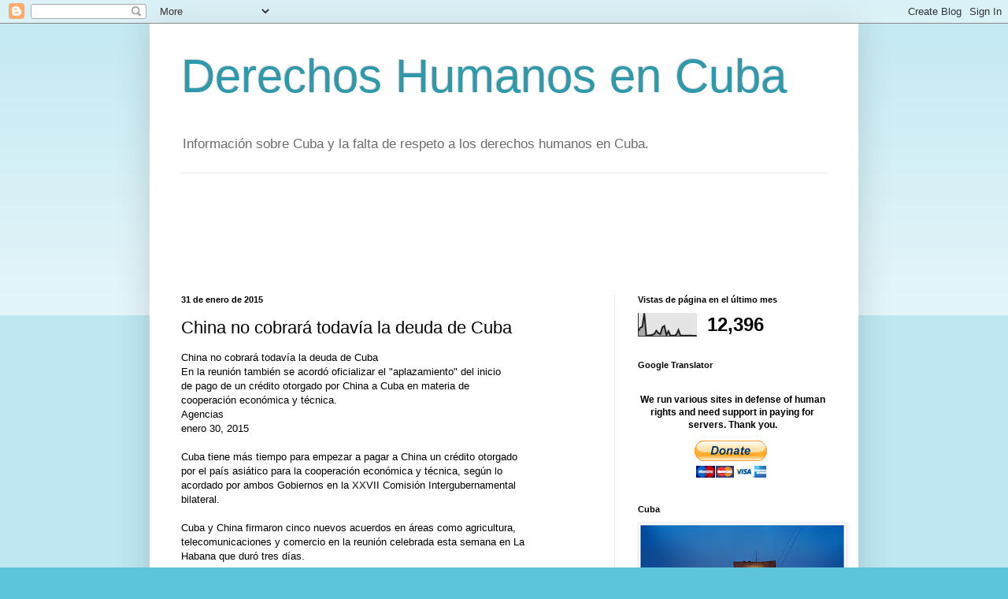

--- FILE ---
content_type: text/html; charset=UTF-8
request_url: https://dhcuba.blogspot.com/b/stats?m=0&style=BLACK_TRANSPARENT&timeRange=LAST_MONTH&token=APq4FmA3OxaTzT5DFVu2tvndovDOjFXaZC0tPfMTZD0pAOEbeD-KNkHKTB4FMzyH1VIFcadg1jQv0OhLUAtynCPNrpJRptrJfg
body_size: -25
content:
{"total":12396,"sparklineOptions":{"backgroundColor":{"fillOpacity":0.1,"fill":"#000000"},"series":[{"areaOpacity":0.3,"color":"#202020"}]},"sparklineData":[[0,22],[1,37],[2,41],[3,100],[4,1],[5,3],[6,4],[7,6],[8,10],[9,24],[10,13],[11,9],[12,39],[13,45],[14,5],[15,22],[16,3],[17,3],[18,2],[19,7],[20,27],[21,2],[22,3],[23,2],[24,3],[25,3],[26,3],[27,2],[28,2],[29,2]],"nextTickMs":600000}

--- FILE ---
content_type: text/html; charset=utf-8
request_url: https://www.google.com/recaptcha/api2/aframe
body_size: 268
content:
<!DOCTYPE HTML><html><head><meta http-equiv="content-type" content="text/html; charset=UTF-8"></head><body><script nonce="OmUVJycj4VTWomO2ZRSrDQ">/** Anti-fraud and anti-abuse applications only. See google.com/recaptcha */ try{var clients={'sodar':'https://pagead2.googlesyndication.com/pagead/sodar?'};window.addEventListener("message",function(a){try{if(a.source===window.parent){var b=JSON.parse(a.data);var c=clients[b['id']];if(c){var d=document.createElement('img');d.src=c+b['params']+'&rc='+(localStorage.getItem("rc::a")?sessionStorage.getItem("rc::b"):"");window.document.body.appendChild(d);sessionStorage.setItem("rc::e",parseInt(sessionStorage.getItem("rc::e")||0)+1);localStorage.setItem("rc::h",'1769357524220');}}}catch(b){}});window.parent.postMessage("_grecaptcha_ready", "*");}catch(b){}</script></body></html>

--- FILE ---
content_type: text/javascript; charset=UTF-8
request_url: https://dhcuba.blogspot.com/2015/01/china-no-cobrara-todavia-la-deuda-de.html?m=0&action=getFeed&widgetId=Feed1&widgetType=Feed&responseType=js&xssi_token=AOuZoY7yZncKICof-4JjZ6wOyJiGK_EXWw%3A1769357519575
body_size: 1609
content:
try {
_WidgetManager._HandleControllerResult('Feed1', 'getFeed',{'status': 'ok', 'feed': {'entries': [{'title': 'El estado calamitoso de las c\xe1rceles del r\xe9gimen de #Cuba es una constante \nque vulnera los #DerechosHumanos de miles de prisioneros. As\xed lo denuncia \nel Centro de Documentaci\xf3n de Prisiones Cubanas. Adem\xe1s de la represi\xf3n y \nlos maltratos, no hay # - facebook.com', 'link': 'https://news.google.com/rss/articles/[base64]?oc\x3d5', 'publishedDate': '2026-01-24T20:01:27.000-08:00', 'author': ''}, {'title': 'Prensa en alem\xe1n: \x22Cuba entre las potencias\x22 - DW.com', 'link': 'https://news.google.com/rss/articles/[base64]?oc\x3d5', 'publishedDate': '2026-01-24T01:12:40.000-08:00', 'author': ''}, {'title': 'DD HH: Cuba vota contra una resoluci\xf3n que condena las ejecuciones en Ir\xe1n \n- 14yMedio', 'link': 'https://news.google.com/rss/articles/[base64]?oc\x3d5', 'publishedDate': '2026-01-24T05:24:05.000-08:00', 'author': ''}, {'title': 'Detenido y desparecido intelectual cubano Dagoberto Vald\xe9s - ADN Cuba', 'link': 'https://news.google.com/rss/articles/[base64]?oc\x3d5', 'publishedDate': '2026-01-23T09:05:34.000-08:00', 'author': ''}, {'title': 'ONG REGISTRA 61 VIOLACIONES A DD.HH. EN PRISIONES DE CUBA Y LA MUERTE DE UN \nRECLUSO EN DICIEMBRE 2025 - elheraldoslp.com.mx', 'link': 'https://news.google.com/rss/articles/[base64]?oc\x3d5', 'publishedDate': '2026-01-24T08:56:27.000-08:00', 'author': ''}], 'title': '\x22derechos humanos cuba\x22 - Google News'}});
} catch (e) {
  if (typeof log != 'undefined') {
    log('HandleControllerResult failed: ' + e);
  }
}
